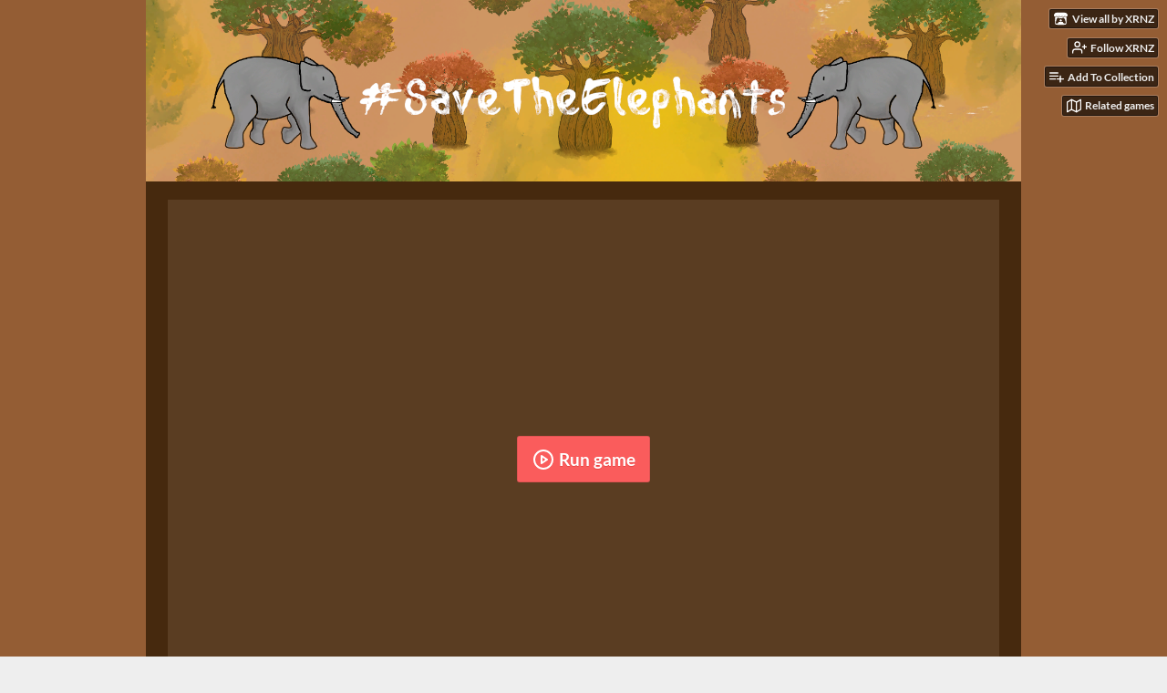

--- FILE ---
content_type: text/html
request_url: https://xrnz.itch.io/save-the-elephants
body_size: 8187
content:
<!DOCTYPE HTML><html lang="en"><head><meta charset="UTF-8"/><meta content="#945d34" name="theme-color"/><meta property="og:image" content="https://img.itch.zone/aW1nLzgzODYxOTYucG5n/original/sPMOPW.png"/><link rel="icon" href="https://img.itch.zone/aW1nLzgzODYxOTYucG5n/32x32%23/uNPG9p.png" type="image/png"/><meta property="og:site_name" content="itch.io"/><meta property="twitter:account_id" content="4503599627724030"/><meta property="og:description" content="Fight waves of poachers with the help of social media influencers. #SaveTheElephants #nature #beauty #fyp"/><meta content="Fight waves of poachers with the help of social media influencers. #SaveTheElephants #nature #beauty #fyp" name="description"/><meta content="width=device-width, initial-scale=1" name="viewport"/><meta content="games/1411098" name="itch:path"/><meta content="@itchio" name="twitter:site"/><meta content="#SaveTheElephants by XRNZ, Mangatome" name="twitter:title"/><meta content="Fight waves of poachers with the help of social media influencers. #SaveTheElephants #nature #beauty #fyp. Play in your browser" name="twitter:description"/><meta content="summary_large_image" name="twitter:card"/><meta property="twitter:image" content="https://img.itch.zone/aW1nLzgzODYxOTYucG5n/508x254%23mb/SlvpxA.png"/><meta content="https://xrnz.itch.io/save-the-elephants" name="twitter:url"/><script type="application/ld+json">{"itemListElement":[{"position":1,"@type":"ListItem","item":{"@id":"https:\/\/itch.io\/games","name":"Games"}},{"position":2,"@type":"ListItem","item":{"@id":"https:\/\/itch.io\/games\/genre-strategy","name":"Strategy"}},{"position":3,"@type":"ListItem","item":{"@id":"https:\/\/itch.io\/games\/free","name":"Free"}}],"@type":"BreadcrumbList","@context":"http:\/\/schema.org"}</script><script type="application/ld+json">{"@type":"Product","description":"Fight waves of poachers with the help of social media influencers. #SaveTheElephants #nature #beauty #fyp","@context":"http:\/\/schema.org\/","name":"#SaveTheElephants"}</script><title>#SaveTheElephants by XRNZ, Mangatome</title><meta name="csrf_token" value="WyJkdkVzIiwxNzY5NzI4Nzg0LCJXRDNNZG9QbnFoSW9uajgiXQ==.IoecCh7jAenhTvb+yvbtnKuR6LA=" /><link href="https://static.itch.io/game.css?1769726779" rel="stylesheet"/><script type="text/javascript">window.itchio_translations_url = 'https://static.itch.io/translations';</script><script src="https://static.itch.io/lib.min.js?1769726779" type="text/javascript"></script><script src="https://static.itch.io/bundle.min.js?1769726779" type="text/javascript"></script><script src="https://static.itch.io/lib/jquery.maskMoney.js" type="text/javascript"></script><script data-src="https://static.itch.io/react.min.js?1769726779" id="lib_react_src"></script><script src="https://static.itch.io/game.min.js?1769726779" type="text/javascript"></script><script type="text/javascript">I.current_user = null;I.subdomain = true;</script><script type="text/javascript">if (!window.location.hostname.match(/localhost/)) {      window.dataLayer = window.dataLayer || [];
      function gtag(){dataLayer.push(arguments);}
      gtag('js', new Date());
      gtag('config', "G-36R7NPBMLS", {});
      (function(d, t, s, m) {
        s = d.createElement(t);
        s.src = "https:\/\/www.googletagmanager.com\/gtag\/js?id=G-36R7NPBMLS";
        s.async = 1;
        m = d.getElementsByTagName(t)[0];
        m.parentNode.insertBefore(s, m);
      })(document, "script");
      }</script><style type="text/css" id="game_theme">:root{--itchio_ui_bg: #463b33;--itchio_ui_bg_dark: #40352c}.wrapper{--itchio_font_family: Lato;--itchio_bg_color: #945d34;--itchio_bg2_color: rgba(70, 41, 14, 1);--itchio_bg2_sub: #5a3d22;--itchio_text_color: #ddae7a;--itchio_link_color: #fa5c5c;--itchio_border_color: #7b4e25;--itchio_button_color: #fa5c5c;--itchio_button_fg_color: #ffffff;--itchio_button_shadow_color: #e54747;background-color:#945d34;/*! */  /* */}.inner_column{color:#ddae7a;font-family:Lato,Lato,LatoExtended,sans-serif;background-color:rgba(70, 41, 14, 1)}.inner_column ::selection{color:#ffffff;background:#fa5c5c}.inner_column ::-moz-selection{color:#ffffff;background:#fa5c5c}.inner_column h1,.inner_column h2,.inner_column h3,.inner_column h4,.inner_column h5,.inner_column h6{font-family:inherit;font-weight:900;color:inherit}.inner_column a,.inner_column .footer a{color:#fa5c5c}.inner_column .button,.inner_column .button:hover,.inner_column .button:active{background-color:#fa5c5c;color:#ffffff;text-shadow:0 1px 0px #e54747}.inner_column hr{background-color:#7b4e25}.inner_column table{border-color:#7b4e25}.inner_column .redactor-box .redactor-toolbar li a{color:#fa5c5c}.inner_column .redactor-box .redactor-toolbar li a:hover,.inner_column .redactor-box .redactor-toolbar li a:active,.inner_column .redactor-box .redactor-toolbar li a.redactor-act{background-color:#fa5c5c !important;color:#ffffff !important;text-shadow:0 1px 0px #e54747 !important}.inner_column .redactor-box .redactor-toolbar .re-button-tooltip{text-shadow:none}.game_frame{background:#5a3d22;/*! */  /* */}.game_frame .embed_info{background-color:rgba(70, 41, 14, 0.85)}.game_loading .loader_bar .loader_bar_slider{background-color:#fa5c5c}.view_game_page .reward_row,.view_game_page .bundle_row{border-color:#5a3d22 !important}.view_game_page .game_info_panel_widget{background:rgba(90, 61, 34, 1)}.view_game_page .star_value .star_fill{color:#fa5c5c}.view_game_page .rewards .quantity_input{background:rgba(90, 61, 34, 1);border-color:rgba(221, 174, 122, 0.5);color:#ddae7a}.view_game_page .right_col{display:block}.game_devlog_page li .meta_row .post_likes{border-color:#5a3d22}.game_devlog_post_page .post_like_button{box-shadow:inset 0 0 0 1px #7b4e25}.game_comments_widget .community_post .post_footer a,.game_comments_widget .community_post .post_footer .vote_btn,.game_comments_widget .community_post .post_header .post_date a,.game_comments_widget .community_post .post_header .edit_message{color:rgba(221, 174, 122, 0.5)}.game_comments_widget .community_post .reveal_full_post_btn{background:linear-gradient(to bottom, transparent, #46290e 50%, #46290e);color:#fa5c5c}.game_comments_widget .community_post .post_votes{border-color:rgba(221, 174, 122, 0.2)}.game_comments_widget .community_post .post_votes .vote_btn:hover{background:rgba(221, 174, 122, 0.05)}.game_comments_widget .community_post .post_footer .vote_btn{border-color:rgba(221, 174, 122, 0.5)}.game_comments_widget .community_post .post_footer .vote_btn span{color:inherit}.game_comments_widget .community_post .post_footer .vote_btn:hover,.game_comments_widget .community_post .post_footer .vote_btn.voted{background-color:#fa5c5c;color:#ffffff;text-shadow:0 1px 0px #e54747;border-color:#fa5c5c}.game_comments_widget .form .redactor-box,.game_comments_widget .form .click_input,.game_comments_widget .form .forms_markdown_input_widget{border-color:rgba(221, 174, 122, 0.5);background:transparent}.game_comments_widget .form .redactor-layer,.game_comments_widget .form .redactor-toolbar,.game_comments_widget .form .click_input,.game_comments_widget .form .forms_markdown_input_widget{background:rgba(90, 61, 34, 1)}.game_comments_widget .form .forms_markdown_input_widget .markdown_toolbar button{color:inherit;opacity:0.6}.game_comments_widget .form .forms_markdown_input_widget .markdown_toolbar button:hover,.game_comments_widget .form .forms_markdown_input_widget .markdown_toolbar button:active{opacity:1;background-color:#fa5c5c !important;color:#ffffff !important;text-shadow:0 1px 0px #e54747 !important}.game_comments_widget .form .forms_markdown_input_widget .markdown_toolbar,.game_comments_widget .form .forms_markdown_input_widget li{border-color:rgba(221, 174, 122, 0.5)}.game_comments_widget .form textarea{border-color:rgba(221, 174, 122, 0.5);background:rgba(90, 61, 34, 1);color:inherit}.game_comments_widget .form .redactor-toolbar{border-color:rgba(221, 174, 122, 0.5)}.game_comments_widget .hint{color:rgba(221, 174, 122, 0.5)}.game_community_preview_widget .community_topic_row .topic_tag{background-color:#5a3d22}.footer .svgicon,.view_game_page .more_information_toggle .svgicon{fill:#ddae7a !important}
</style></head><body class="embedded_game locale_en game_layout_widget layout_widget responsive no_theme_toggle" data-host="itch.io" data-page_name="view_game"><ul class="user_tools hidden" id="user_tools"><li><a class="action_btn view_more" href="https://xrnz.itch.io"><svg height="16" role="img" version="1.1" class="svgicon icon_itchio_new" viewBox="0 0 262.728 235.452" aria-hidden width="18"><path d="M31.99 1.365C21.287 7.72.2 31.945 0 38.298v10.516C0 62.144 12.46 73.86 23.773 73.86c13.584 0 24.902-11.258 24.903-24.62 0 13.362 10.93 24.62 24.515 24.62 13.586 0 24.165-11.258 24.165-24.62 0 13.362 11.622 24.62 25.207 24.62h.246c13.586 0 25.208-11.258 25.208-24.62 0 13.362 10.58 24.62 24.164 24.62 13.585 0 24.515-11.258 24.515-24.62 0 13.362 11.32 24.62 24.903 24.62 11.313 0 23.773-11.714 23.773-25.046V38.298c-.2-6.354-21.287-30.58-31.988-36.933C180.118.197 157.056-.005 122.685 0c-34.37.003-81.228.54-90.697 1.365zm65.194 66.217a28.025 28.025 0 0 1-4.78 6.155c-5.128 5.014-12.157 8.122-19.906 8.122a28.482 28.482 0 0 1-19.948-8.126c-1.858-1.82-3.27-3.766-4.563-6.032l-.006.004c-1.292 2.27-3.092 4.215-4.954 6.037a28.5 28.5 0 0 1-19.948 8.12c-.934 0-1.906-.258-2.692-.528-1.092 11.372-1.553 22.24-1.716 30.164l-.002.045c-.02 4.024-.04 7.333-.06 11.93.21 23.86-2.363 77.334 10.52 90.473 19.964 4.655 56.7 6.775 93.555 6.788h.006c36.854-.013 73.59-2.133 93.554-6.788 12.883-13.14 10.31-66.614 10.52-90.474-.022-4.596-.04-7.905-.06-11.93l-.003-.045c-.162-7.926-.623-18.793-1.715-30.165-.786.27-1.757.528-2.692.528a28.5 28.5 0 0 1-19.948-8.12c-1.862-1.822-3.662-3.766-4.955-6.037l-.006-.004c-1.294 2.266-2.705 4.213-4.563 6.032a28.48 28.48 0 0 1-19.947 8.125c-7.748 0-14.778-3.11-19.906-8.123a28.025 28.025 0 0 1-4.78-6.155 27.99 27.99 0 0 1-4.736 6.155 28.49 28.49 0 0 1-19.95 8.124c-.27 0-.54-.012-.81-.02h-.007c-.27.008-.54.02-.813.02a28.49 28.49 0 0 1-19.95-8.123 27.992 27.992 0 0 1-4.736-6.155zm-20.486 26.49l-.002.01h.015c8.113.017 15.32 0 24.25 9.746 7.028-.737 14.372-1.105 21.722-1.094h.006c7.35-.01 14.694.357 21.723 1.094 8.93-9.747 16.137-9.73 24.25-9.746h.014l-.002-.01c3.833 0 19.166 0 29.85 30.007L210 165.244c8.504 30.624-2.723 31.373-16.727 31.4-20.768-.773-32.267-15.855-32.267-30.935-11.496 1.884-24.907 2.826-38.318 2.827h-.006c-13.412 0-26.823-.943-38.318-2.827 0 15.08-11.5 30.162-32.267 30.935-14.004-.027-25.23-.775-16.726-31.4L46.85 124.08c10.684-30.007 26.017-30.007 29.85-30.007zm45.985 23.582v.006c-.02.02-21.863 20.08-25.79 27.215l14.304-.573v12.474c0 .584 5.74.346 11.486.08h.006c5.744.266 11.485.504 11.485-.08v-12.474l14.304.573c-3.928-7.135-25.79-27.215-25.79-27.215v-.006l-.003.002z"/></svg><span class="full_label">View all by XRNZ</span><span class="mobile_label">XRNZ</span></a></li><li><a data-register_action="follow_user" href="https://itch.io/login" class="follow_user_btn action_btn" data-unfollow_url="https://xrnz.itch.io/-/unfollow?source=game" data-follow_url="https://xrnz.itch.io/-/follow?source=game" data-user_id="136204"><svg fill="none" role="img" version="1.1" class="svgicon icon_user_plus on_follow" stroke-width="2" width="18" height="18" aria-hidden stroke-linejoin="round" stroke="currentColor" viewBox="0 0 24 24" stroke-linecap="round"><path d="M16 21v-2a4 4 0 0 0-4-4H5a4 4 0 0 0-4 4v2"></path><circle cx="8.5" cy="7" r="4"></circle><line x1="20" y1="8" x2="20" y2="14"></line><line x1="23" y1="11" x2="17" y2="11"></line></svg><svg fill="none" role="img" version="1.1" class="svgicon icon_user_check on_unfollow" stroke-width="2" width="18" height="18" aria-hidden stroke-linejoin="round" stroke="currentColor" viewBox="0 0 24 24" stroke-linecap="round"><path d="M16 21v-2a4 4 0 0 0-4-4H5a4 4 0 0 0-4 4v2"></path><circle cx="8.5" cy="7" r="4"></circle><polyline points="17 11 19 13 23 9"></polyline></svg><span class="on_follow"><span class="full_label">Follow XRNZ</span><span class="mobile_label">Follow</span></span><span class="on_unfollow"><span class="full_label">Following XRNZ</span><span class="mobile_label">Following</span></span></a></li><li><a class="action_btn add_to_collection_btn" href="https://itch.io/login"><svg fill="none" role="img" version="1.1" class="svgicon icon_collection_add2" stroke-width="2" width="18" height="18" aria-hidden stroke-linejoin="round" stroke="currentColor" viewBox="0 0 24 24" stroke-linecap="round"><path d="M 1,6 H 14" /><path d="M 1,11 H 14" /><path d="m 1,16 h 9" /><path d="M 18,11 V 21" /><path d="M 13,16 H 23" /></svg><span class="full_label">Add To Collection</span><span class="mobile_label">Collection</span></a></li><li class="community_link"><a class="action_btn" href="https://xrnz.itch.io/save-the-elephants#comments"><svg fill="none" role="img" version="1.1" class="svgicon icon_comment" stroke-width="2" width="18" height="18" aria-hidden stroke-linejoin="round" stroke="currentColor" viewBox="0 0 24 24" stroke-linecap="round"><path d="M21 15a2 2 0 0 1-2 2H7l-4 4V5a2 2 0 0 1 2-2h14a2 2 0 0 1 2 2z" /></svg>Comments</a></li><li><a data-label="related_btn" class="action_btn related_games_btn" href="https://itch.io/games-like/1411098/save-the-elephants" target="_blank"><svg fill="none" role="img" version="1.1" class="svgicon icon_map" stroke-width="2" width="18" height="18" aria-hidden stroke-linejoin="round" stroke="currentColor" viewBox="0 0 24 24" stroke-linecap="round"><polygon points="1 6 1 22 8 18 16 22 23 18 23 2 16 6 8 2 1 6"></polygon><line x1="8" y1="2" x2="8" y2="18"></line><line x1="16" y1="6" x2="16" y2="22"></line></svg> <span class="full_label">Related games</span><span class="mobile_label">Related</span></a></li></ul><script type="text/javascript">new I.GameUserTools('#user_tools')</script><div class="main wrapper" id="wrapper"><div class="inner_column size_large family_lato" id="inner_column"><div class="header align_center has_image" id="header"><img alt="#SaveTheElephants" src="https://img.itch.zone/aW1nLzgyNTMyOTIucG5n/original/R66xBm.png"/><h1 class="game_title" itemprop="name">#SaveTheElephants</h1></div><div class="view_html_game_page view_game_page page_widget base_widget direct_download ready" id="view_html_game_5698975"><div class="html_embed_widget base_widget embed_wrapper" id="html_embed_6790431"><div class="game_frame game_pending" data-height="570" style="width: 912px; height: 570px" data-width="912"><button class="fullscreen_btn" title="Enter fullscreen"><img src="https://itch.io/static/images/enlarge.svg?1769726779"/></button><div class="iframe_placeholder" data-iframe="&lt;iframe allowtransparency=&quot;true&quot; webkitallowfullscreen=&quot;true&quot; mozallowfullscreen=&quot;true&quot; msallowfullscreen=&quot;true&quot; scrolling=&quot;no&quot; id=&quot;game_drop&quot; frameborder=&quot;0&quot; allowfullscreen=&quot;true&quot; allow=&quot;autoplay; fullscreen *; geolocation; microphone; camera; midi; monetization; xr-spatial-tracking; gamepad; gyroscope; accelerometer; xr; cross-origin-isolated; web-share&quot; src=&quot;https://html-classic.itch.zone/html/8972011/save-the-elephants-WEBGL/index.html&quot;&gt;&lt;/iframe&gt;"><button class="button load_iframe_btn"><svg fill="none" role="img" version="1.1" class="svgicon icon_play" stroke-width="2" width="24" height="24" aria-hidden stroke-linejoin="round" stroke="currentColor" viewBox="0 0 24 24" stroke-linecap="round"><circle cx="12" cy="12" r="10"></circle><polygon points="10 8 16 12 10 16 10 8"></polygon></svg> Run game</button></div></div></div><div class="columns"><div class="left_col column"><div class="formatted_description user_formatted"><p><em>Panic at the National Elephant Reserve!</em> <strong>Poachers </strong>are swarming the wilderness, killing any <strong>elephant</strong> they see to steal their ivory. But how to buff security with dwindling finances? Desperate times call for desperate measures: what if <strong>tourism</strong> could help repel looters? The plea is soon relayed on all social media under a simple name...<strong> #SaveTheElephants</strong></p>
<p>As the leader of the reserve, fight the ever-increasing numbers of poachers threatening our wonderful animal friends. Carefully <strong>manage </strong>your defenses and finances with the help of security guards and social media influencers to survive each wave of poachers. <br></p>
<p>Will you become an ecotourism <strong>tycoon</strong> or let the last wild elephant die a horrible death? In the heat of the battle, it can be easy to forget that there is often a <em>third way</em>...<br></p>
<p></p>
<hr>
<p></p>
<p>Initially made for <a href="https://globalgamejam.org/2022/games/savetheelephants-7" target="_blank" referrerpolicy="origin" rel="nofollow noopener">Global Game Jam 2022</a></p>
<p>Credits:
    </p>
<ul><li><a href="https://xrnz.itch.io/" target="_blank">XRNZ</a>: Code, Level Design</li><li><a href="https://mangatome.itch.io/">Mangatome</a>: Code,&nbsp;UI</li><li><a href="https://globalgamejam.org/users/paikea2" referrerpolicy="origin" rel="nofollow noopener">Paikea2</a>: Art</li></ul>
<p><br></p></div><div class="more_information_toggle"><div class="toggle_row"><a class="toggle_info_btn" href="javascript:void(0)">More information<svg height="6" role="img" version="1.1" class="svgicon icon_down_tick" viewBox="0 0 37 20" aria-hidden width="12"><path d="m2.0858 0c-1.1535 0-2.0858 0.86469-2.0858 1.9331 0 0.5139 0.21354 1.0183 0.38704 1.1881l18.113 16.879 18.112-16.879c0.174-0.1696 0.388-0.674 0.388-1.1879 0-1.0684-0.932-1.9331-2.086-1.9331-0.577 0-1.111 0.23008-1.49 0.57992l-14.924 13.894-14.925-13.893c-0.3777-0.34998-0.9134-0.581-1.4902-0.581z"/></svg></a></div><div class="info_panel_wrapper"><div class="game_info_panel_widget base_widget" id="game_info_panel_433517"><table><tbody><tr><td>Status</td><td><a href="https://itch.io/games/released">Released</a></td></tr><tr><td>Platforms</td><td><a href="https://itch.io/games/html5">HTML5</a>, <a href="https://itch.io/games/platform-windows">Windows</a></td></tr><tr><td>Rating</td><td><div data-tooltip="5.00 average rating from 1 total ratings" itemscope class="aggregate_rating" itemtype="http://schema.org/AggregateRating" tabindex="0" itemprop="aggregateRating"><div class="star_value" itemprop="ratingValue" content="5.0"><span class="screenreader_only">Rated 5.0 out of 5 stars</span><div class="star_fill" style="width: 100.00000%"><span class="star icon-star" aria-hidden="true"></span><span class="star icon-star" aria-hidden="true"></span><span class="star icon-star" aria-hidden="true"></span><span class="star icon-star" aria-hidden="true"></span><span class="star icon-star" aria-hidden="true"></span></div><div class="star_holes"><span class="star icon-star2" aria-hidden="true"></span><span class="star icon-star2" aria-hidden="true"></span><span class="star icon-star2" aria-hidden="true"></span><span class="star icon-star2" aria-hidden="true"></span><span class="star icon-star2" aria-hidden="true"></span></div></div><span class="rating_count" content="1" itemprop="ratingCount">(1<span class="screenreader_only"> total ratings</span>)</span></div></td></tr><tr><td>Authors</td><td><a href="https://xrnz.itch.io">XRNZ</a>, <a href="https://mangatome.itch.io">Mangatome</a></td></tr><tr><td>Genre</td><td><a href="https://itch.io/games/genre-strategy">Strategy</a></td></tr><tr><td>Made with</td><td><a href="https://itch.io/games/made-with-unity">Unity</a></td></tr><tr><td>Tags</td><td><a href="https://itch.io/games/tag-2d">2D</a>, <a href="https://itch.io/games/tag-activism">activism</a>, <a href="https://itch.io/games/tag-clicker">Clicker</a>, <a href="https://itch.io/games/tag-global-game-jam">Global Game Jam</a>, <a href="https://itch.io/games/tag-nature">nature</a>, <a href="https://itch.io/games/tag-painting">Painting</a>, <a href="https://itch.io/games/tag-procedural-rhetorics">procedural-rhetorics</a>, <a href="https://itch.io/games/tag-short">Short</a>, <a href="https://itch.io/games/tag-tourism">tourism</a>, <a href="https://itch.io/games/tag-tower-defense">Tower Defense</a></td></tr><tr><td>Average session</td><td><a href="https://itch.io/games/duration-minutes">A few minutes</a></td></tr><tr><td>Languages</td><td><a href="https://itch.io/games/lang-en">English</a></td></tr><tr><td>Inputs</td><td><a href="https://itch.io/games/input-mouse">Mouse</a></td></tr><tr><td>Links</td><td><a rel="nofollow noopener" href="https://globalgamejam.org/2022/games/savetheelephants-7">Global Game Jam Entry</a></td></tr></tbody></table></div></div></div><div class="uploads"><h2 id="download">Download</h2><div class="upload_list_widget base_widget" id="upload_list_1367637"><div class="upload"><a class="button download_btn" data-upload_id="8972062" href="javascript:void(0);">Download</a><div class="info_column"><div class="upload_name"><strong class="name" title="#SaveTheElephants - Windows - v2.5">#SaveTheElephants - Windows - v2.5</strong> <span class="file_size"><span>37 MB</span></span> <span class="download_platforms"><span class="icon icon-windows8" aria-hidden="true" title="Download for Windows"></span> </span></div></div></div><div class="upload"><a class="button download_btn" data-upload_id="5399725" href="javascript:void(0);">Download</a><div class="info_column"><div class="upload_name"><strong class="name" title="#SaveTheElephants - Windows - v2.4">#SaveTheElephants - Windows - v2.4</strong> <span class="file_size"><span>36 MB</span></span> <span class="download_platforms"><span class="icon icon-windows8" aria-hidden="true" title="Download for Windows"></span> </span></div></div></div></div></div><div class="game_comments_widget base_widget" id="game_comments_6564377"><h2 id="comments">Comments</h2><p class="form_placeholder"><a data-register_action="comment" href="https://itch.io/login">Log in with itch.io</a> to leave a comment.</p><div class="community_topic_posts_widget base_widget" id="community_topic_posts_9720396"><div class="community_post_list_widget base_widget" id="community_post_list_1521003"><div class="community_post has_vote_column has_replies" data-post="{&quot;id&quot;:6749785,&quot;user_id&quot;:6760621}" id="post-6749785"><div class="post_anchor" id="first-post"></div><div class="post_anchor" id="last-post"></div><div class="post_grid"><div class="post_votes"><a class="vote_up_btn vote_btn" href="https://itch.io/login" data-register_action="community_vote" title="Vote up"><svg height="20" role="img" version="1.1" class="svgicon icon_vote_up" viewBox="0 0 24 24" aria-hidden width="20"><polygon points="2 18 12 6 22 18" /></svg></a> <a class="vote_down_btn vote_btn" href="https://itch.io/login" data-register_action="community_vote" title="Vote down"><svg height="20" role="img" version="1.1" class="svgicon icon_vote_down" viewBox="0 0 24 24" aria-hidden width="20"><polygon points="2 6 12 18 22 6" /></svg></a></div><a class="avatar_container" href="https://itch.io/profile/binbiroyun"><div class="post_avatar" style="background-image: url(/static/images/frog-cyan.png)"></div></a><div class="post_header"><span class="post_author"><a href="https://itch.io/profile/binbiroyun">1001 Oyun</a></span><span class="post_date" title="2022-10-08 14:17:25"><a href="https://itch.io/post/6749785">3 years ago</a></span><span class="vote_counts"></span></div><div class="post_content"><div class="post_body user_formatted" dir="auto"><p>Isn&#x27;t it a little difficult?</p></div><div class="post_footer"><a class="post_action reply_btn" data-register_action="community_reply" href="https://itch.io/login">Reply</a></div></div></div></div><div class="community_post_replies top_level_replies"><div class="community_post has_vote_column is_reply" data-post="{&quot;id&quot;:6750686,&quot;user_id&quot;:136204}" id="post-6750686"><div class="post_grid"><div class="post_votes"><a class="vote_up_btn vote_btn" href="https://itch.io/login" data-register_action="community_vote" title="Vote up"><svg height="20" role="img" version="1.1" class="svgicon icon_vote_up" viewBox="0 0 24 24" aria-hidden width="20"><polygon points="2 18 12 6 22 18" /></svg></a> <a class="vote_down_btn vote_btn" href="https://itch.io/login" data-register_action="community_vote" title="Vote down"><svg height="20" role="img" version="1.1" class="svgicon icon_vote_down" viewBox="0 0 24 24" aria-hidden width="20"><polygon points="2 6 12 18 22 6" /></svg></a></div><a class="avatar_container" href="https://itch.io/profile/xrnz"><div class="post_avatar" style="background-image: url(https://img.itch.zone/aW1hZ2UyL3VzZXIvMTM2MjA0LzMwNTM2OC5qcGc=/25x25%23/3bysQS.jpg)"></div></a><div class="post_header"><span class="post_author"><a href="https://itch.io/profile/xrnz">XRNZ</a></span><span class="post_date" title="2022-10-08 18:59:01"><a href="https://itch.io/post/6750686">3 years ago</a></span><span class="vote_counts"></span></div><div class="post_content"><div class="post_body user_formatted" dir="auto"><p>Hello! did you play on the easy difficulty level ?</p></div><div class="post_footer"><a class="post_action reply_btn" data-register_action="community_reply" href="https://itch.io/login">Reply</a></div></div></div></div></div><script id="vote_counts_tpl" type="text/template"><% if (up_score > 0) { %><span class="upvotes">(+{{up_score}})</span><% } %><% if (down_score > 0) { %><span class="downvotes">(-{{down_score}})</span><% } %></script></div></div></div></div><div class="right_col column"><div class="video_embed"></div><div class="screenshot_list"><a data-image_lightbox="true" href="https://img.itch.zone/aW1hZ2UvMTQxMTA5OC8xMDIyNjg4Ni5wbmc=/original/3Ne1cu.png" target="_blank"><img data-screenshot_id="10226886" class="screenshot" src="https://img.itch.zone/aW1hZ2UvMTQxMTA5OC8xMDIyNjg4Ni5wbmc=/347x500/SuBdAU.png" srcset="https://img.itch.zone/aW1hZ2UvMTQxMTA5OC8xMDIyNjg4Ni5wbmc=/347x500/SuBdAU.png 1x, https://img.itch.zone/aW1hZ2UvMTQxMTA5OC8xMDIyNjg4Ni5wbmc=/794x1000/deEvMV.png 2x"/></a><a data-image_lightbox="true" href="https://img.itch.zone/aW1hZ2UvMTQxMTA5OC84MzE1MzIxLnBuZw==/original/bnq2Dm.png" target="_blank"><img data-screenshot_id="8315321" class="screenshot" src="https://img.itch.zone/aW1hZ2UvMTQxMTA5OC84MzE1MzIxLnBuZw==/347x500/NR0zZ8.png" srcset="https://img.itch.zone/aW1hZ2UvMTQxMTA5OC84MzE1MzIxLnBuZw==/347x500/NR0zZ8.png 1x, https://img.itch.zone/aW1hZ2UvMTQxMTA5OC84MzE1MzIxLnBuZw==/794x1000/W8tZwK.png 2x"/></a><a data-image_lightbox="true" href="https://img.itch.zone/aW1hZ2UvMTQxMTA5OC84MzE1MzA3LnBuZw==/original/gXx%2FFa.png" target="_blank"><img data-screenshot_id="8315307" class="screenshot" src="https://img.itch.zone/aW1hZ2UvMTQxMTA5OC84MzE1MzA3LnBuZw==/347x500/XOeMBc.png" srcset="https://img.itch.zone/aW1hZ2UvMTQxMTA5OC84MzE1MzA3LnBuZw==/347x500/XOeMBc.png 1x, https://img.itch.zone/aW1hZ2UvMTQxMTA5OC84MzE1MzA3LnBuZw==/794x1000/u31xRF.png 2x"/></a></div></div></div></div><div class="footer" id="view_game_footer"><a class="icon_logo" href="https://itch.io/"><svg height="17" role="img" version="1.1" class="svgicon icon_itchio_new" viewBox="0 0 262.728 235.452" aria-hidden width="20"><path d="M31.99 1.365C21.287 7.72.2 31.945 0 38.298v10.516C0 62.144 12.46 73.86 23.773 73.86c13.584 0 24.902-11.258 24.903-24.62 0 13.362 10.93 24.62 24.515 24.62 13.586 0 24.165-11.258 24.165-24.62 0 13.362 11.622 24.62 25.207 24.62h.246c13.586 0 25.208-11.258 25.208-24.62 0 13.362 10.58 24.62 24.164 24.62 13.585 0 24.515-11.258 24.515-24.62 0 13.362 11.32 24.62 24.903 24.62 11.313 0 23.773-11.714 23.773-25.046V38.298c-.2-6.354-21.287-30.58-31.988-36.933C180.118.197 157.056-.005 122.685 0c-34.37.003-81.228.54-90.697 1.365zm65.194 66.217a28.025 28.025 0 0 1-4.78 6.155c-5.128 5.014-12.157 8.122-19.906 8.122a28.482 28.482 0 0 1-19.948-8.126c-1.858-1.82-3.27-3.766-4.563-6.032l-.006.004c-1.292 2.27-3.092 4.215-4.954 6.037a28.5 28.5 0 0 1-19.948 8.12c-.934 0-1.906-.258-2.692-.528-1.092 11.372-1.553 22.24-1.716 30.164l-.002.045c-.02 4.024-.04 7.333-.06 11.93.21 23.86-2.363 77.334 10.52 90.473 19.964 4.655 56.7 6.775 93.555 6.788h.006c36.854-.013 73.59-2.133 93.554-6.788 12.883-13.14 10.31-66.614 10.52-90.474-.022-4.596-.04-7.905-.06-11.93l-.003-.045c-.162-7.926-.623-18.793-1.715-30.165-.786.27-1.757.528-2.692.528a28.5 28.5 0 0 1-19.948-8.12c-1.862-1.822-3.662-3.766-4.955-6.037l-.006-.004c-1.294 2.266-2.705 4.213-4.563 6.032a28.48 28.48 0 0 1-19.947 8.125c-7.748 0-14.778-3.11-19.906-8.123a28.025 28.025 0 0 1-4.78-6.155 27.99 27.99 0 0 1-4.736 6.155 28.49 28.49 0 0 1-19.95 8.124c-.27 0-.54-.012-.81-.02h-.007c-.27.008-.54.02-.813.02a28.49 28.49 0 0 1-19.95-8.123 27.992 27.992 0 0 1-4.736-6.155zm-20.486 26.49l-.002.01h.015c8.113.017 15.32 0 24.25 9.746 7.028-.737 14.372-1.105 21.722-1.094h.006c7.35-.01 14.694.357 21.723 1.094 8.93-9.747 16.137-9.73 24.25-9.746h.014l-.002-.01c3.833 0 19.166 0 29.85 30.007L210 165.244c8.504 30.624-2.723 31.373-16.727 31.4-20.768-.773-32.267-15.855-32.267-30.935-11.496 1.884-24.907 2.826-38.318 2.827h-.006c-13.412 0-26.823-.943-38.318-2.827 0 15.08-11.5 30.162-32.267 30.935-14.004-.027-25.23-.775-16.726-31.4L46.85 124.08c10.684-30.007 26.017-30.007 29.85-30.007zm45.985 23.582v.006c-.02.02-21.863 20.08-25.79 27.215l14.304-.573v12.474c0 .584 5.74.346 11.486.08h.006c5.744.266 11.485.504 11.485-.08v-12.474l14.304.573c-3.928-7.135-25.79-27.215-25.79-27.215v-.006l-.003.002z"/></svg></a><a href="https://itch.io/">itch.io</a><span class="dot">·</span><a href="https://xrnz.itch.io">View all by XRNZ</a><span class="dot">·</span><a class="report_game_btn" data-lightbox_url="https://xrnz.itch.io/save-the-elephants/report" href="javascript:void(0);">Report</a><span class="dot">·</span><a class="embed_game_btn" data-lightbox_url="https://xrnz.itch.io/save-the-elephants/embed" href="javascript:void(0);">Embed</a><div class="breadcrumbs"><a href="https://itch.io/games">Games</a> › <a href="https://itch.io/games/genre-strategy">Strategy</a> › <a href="https://itch.io/games/free">Free</a></div></div></div></div><script type="text/javascript">I.setup_layout()</script><script id="loading_lightbox_tpl" type="text/template"><div class="lightbox loading_lightbox" aria-live="polite"><div class="loader_outer"><div class="loader_label">Loading</div><div class="loader_bar"><div class="loader_bar_slider"></div></div></div></div></script><script type="text/javascript">init_HtmlEmbed('#html_embed_6790431', {"height":570,"start_maximized":false,"width":912});init_GameInfoPanel('#game_info_panel_433517', null);new I.CommunityViewTopic('#community_topic_posts_9720396', {"report_url":"https:\/\/itch.io\/post\/:post_id\/report"});init_ViewHtmlGame('#view_html_game_5698975', {"generate_download_url":"https:\/\/xrnz.itch.io\/save-the-elephants\/download_url","game":{"type_name":"html","slug":"save-the-elephants","type":5,"actual_price":0,"min_price":0,"play_after":90,"hit_url":"https:\/\/xrnz.itch.io\/save-the-elephants\/rh\/eyJpZCI6MTQxMTA5OCwiZSI6MTc2OTcyODc5OX0%3d%2elMcGeGx%2fnjTE458%2br8ujG1P1KYQ%3d","play_url":"https:\/\/xrnz.itch.io\/save-the-elephants\/rp\/eyJybiI6NDk2OSwiaWQiOjE0MTEwOTgsIm0iOjE3Njk3Mjg4NzQsImUiOjE3Njk3Mjg5MzR9%2eEs4KZ85PuQm2R5qKtsYVNi0o33o%3d","id":1411098}});
I.setup_page();</script></body></html>